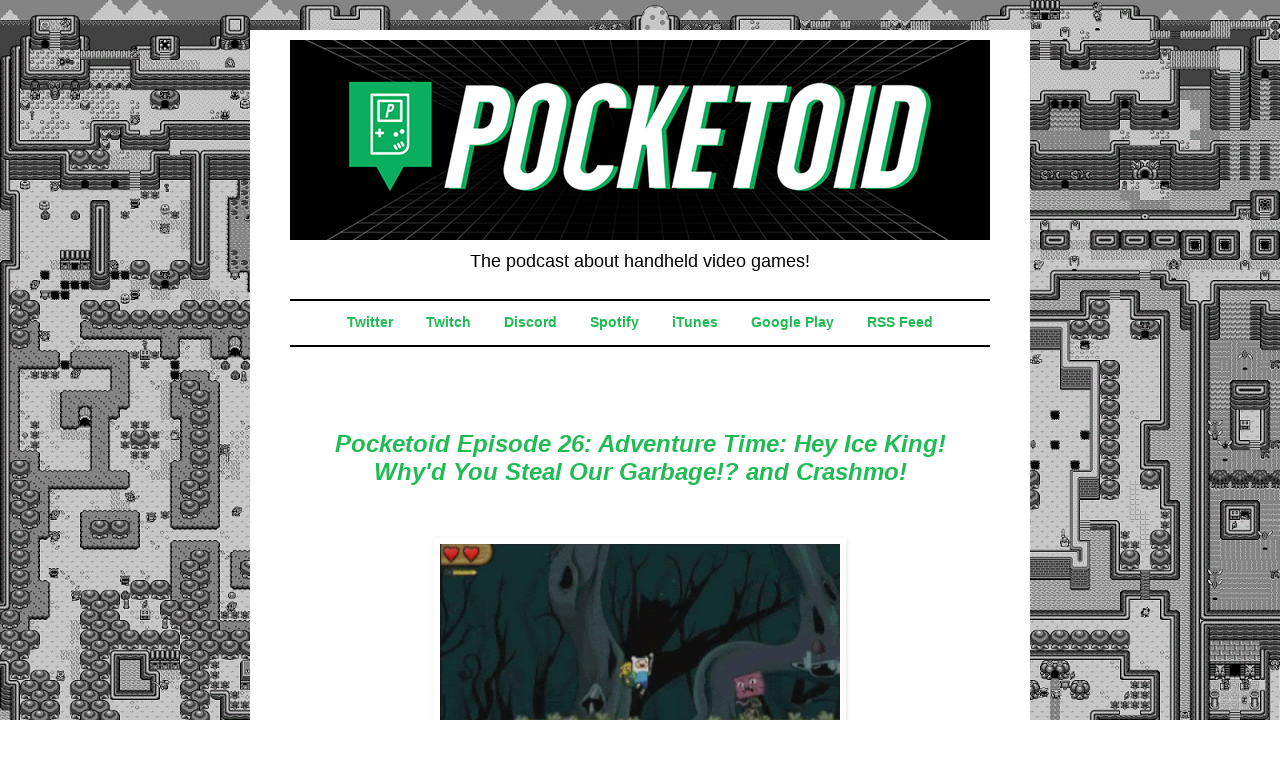

--- FILE ---
content_type: text/html; charset=UTF-8
request_url: https://www.pocketoidpodcast.com/2012/12/pocketoid-episode-26-adventure-time-hey.html
body_size: 9014
content:
<!DOCTYPE html>
<html class='v2' dir='ltr' lang='en'>
<head>
<link href='https://www.blogger.com/static/v1/widgets/335934321-css_bundle_v2.css' rel='stylesheet' type='text/css'/>
<meta content='width=1100' name='viewport'/>
<meta content='text/html; charset=UTF-8' http-equiv='Content-Type'/>
<meta content='blogger' name='generator'/>
<link href='https://www.pocketoidpodcast.com/favicon.ico' rel='icon' type='image/x-icon'/>
<link href='https://www.pocketoidpodcast.com/2012/12/pocketoid-episode-26-adventure-time-hey.html' rel='canonical'/>
<link rel="alternate" type="application/atom+xml" title="POCKETOID - Atom" href="https://www.pocketoidpodcast.com/feeds/posts/default" />
<link rel="alternate" type="application/rss+xml" title="POCKETOID - RSS" href="https://www.pocketoidpodcast.com/feeds/posts/default?alt=rss" />
<link rel="service.post" type="application/atom+xml" title="POCKETOID - Atom" href="https://www.blogger.com/feeds/7659590100625081717/posts/default" />

<link rel="alternate" type="application/atom+xml" title="POCKETOID - Atom" href="https://www.pocketoidpodcast.com/feeds/4740064913839913260/comments/default" />
<!--Can't find substitution for tag [blog.ieCssRetrofitLinks]-->
<link href='http://25.media.tumblr.com/tumblr_mdp8t0Shd01r4yzs3o9_r1_400.gif' rel='image_src'/>
<meta content='https://www.pocketoidpodcast.com/2012/12/pocketoid-episode-26-adventure-time-hey.html' property='og:url'/>
<meta content='Pocketoid Episode 26: Adventure Time: Hey Ice King! Why&#39;d You Steal Our Garbage!? and Crashmo!' property='og:title'/>
<meta content='       This week on Pocketoid, We&#39;ve got reviews for a bunch of games including Adventure Time: Hey Ice King Why&#39;d You Steal Our Garbage!? a...' property='og:description'/>
<meta content='https://lh3.googleusercontent.com/blogger_img_proxy/AEn0k_vYzM7e_5-ZXgmIbRyKC35qDBdKPSamTgDWgSvTIyRjCW8kWbBnZHSEtfgSrm1abMayDX-QrNAl882qvTmTszcGHI70oHqiBxiNVZ_tFlSHObzZblARvLrckGxXShxQhjZjqQ=w1200-h630-p-k-no-nu' property='og:image'/>
<title>POCKETOID: Pocketoid Episode 26: Adventure Time: Hey Ice King! Why'd You Steal Our Garbage!? and Crashmo!</title>
<style id='page-skin-1' type='text/css'><!--
/*
-----------------------------------------------
Blogger Template Style
Name:     Simple
Designer: Blogger
URL:      www.blogger.com
----------------------------------------------- */
/* Content
----------------------------------------------- */
body {
font: normal normal 12px 'Trebuchet MS', Trebuchet, Verdana, sans-serif;
color: #000000;
background: rgba(0, 0, 0, 0) url(//1.bp.blogspot.com/-B9KysorIsHU/WK9JZpCtmpI/AAAAAAAAAQw/Y7vdzUYNgPk3pzy6xjxKTMPi5rtYbf29QCK4BGAYYCw/s1600/63267708-gameboy-wallpapers.gif) repeat fixed top left;
padding: 0 0 0 0;
}
html body .region-inner {
min-width: 0;
max-width: 100%;
width: auto;
}
h2 {
font-size: 22px;
}
a:link {
text-decoration:none;
color: #21bb55;
}
a:visited {
text-decoration:none;
color: #21bb55;
}
a:hover {
text-decoration:underline;
color: #21bb55;
}
.body-fauxcolumn-outer .fauxcolumn-inner {
background: transparent none repeat scroll top left;
_background-image: none;
}
.body-fauxcolumn-outer .cap-top {
position: absolute;
z-index: 1;
height: 400px;
width: 100%;
}
.body-fauxcolumn-outer .cap-top .cap-left {
width: 100%;
background: transparent none repeat-x scroll top left;
_background-image: none;
}
.content-outer {
-moz-box-shadow: 0 0 0 rgba(0, 0, 0, .15);
-webkit-box-shadow: 0 0 0 rgba(0, 0, 0, .15);
-goog-ms-box-shadow: 0 0 0 #333333;
box-shadow: 0 0 0 rgba(0, 0, 0, .15);
margin-bottom: 1px;
}
.content-inner {
padding: 10px 40px;
}
.content-inner {
background-color: #ffffff;
}
/* Header
----------------------------------------------- */
.header-outer {
background: rgba(0, 0, 0, 0) none repeat-x scroll 0 -400px;
_background-image: none;
}
.Header h1 {
font: normal normal 40px 'Trebuchet MS',Trebuchet,Verdana,sans-serif;
color: #21bb55;
text-shadow: 0 0 0 rgba(0, 0, 0, .2);
}
.Header h1 a {
color: #21bb55;
}
.Header .description {
font-size: 18px;
color: #000000;
}
.header-inner .Header .titlewrapper {
padding: 22px 0;
}
.header-inner .Header .descriptionwrapper {
padding: 0 0;
}
/* Tabs
----------------------------------------------- */
.tabs-inner .section:first-child {
border-top: 0 solid #ffffff;
}
.tabs-inner .section:first-child ul {
margin-top: -1px;
border-top: 1px solid #ffffff;
border-left: 1px solid #ffffff;
border-right: 1px solid #ffffff;
}
.tabs-inner .widget ul {
background: #ffffff none repeat-x scroll 0 -800px;
_background-image: none;
border-bottom: 1px solid #ffffff;
margin-top: 0;
margin-left: -30px;
margin-right: -30px;
}
.tabs-inner .widget li a {
display: inline-block;
padding: .6em 1em;
font: normal bold 14px 'Trebuchet MS', Trebuchet, Verdana, sans-serif;
color: #21bb55;
border-left: 1px solid #ffffff;
border-right: 1px solid #ffffff;
}
.tabs-inner .widget li:first-child a {
border-left: none;
}
.tabs-inner .widget li.selected a, .tabs-inner .widget li a:hover {
color: #ffffff;
background-color: #21bb55;
text-decoration: none;
}
/* Columns
----------------------------------------------- */
.main-outer {
border-top: 0 solid #21bb55;
}
.fauxcolumn-left-outer .fauxcolumn-inner {
border-right: 1px solid #21bb55;
}
.fauxcolumn-right-outer .fauxcolumn-inner {
border-left: 1px solid #21bb55;
}
/* Headings
----------------------------------------------- */
div.widget > h2,
div.widget h2.title {
margin: 0 0 1em 0;
font: italic bold 12px 'Trebuchet MS',Trebuchet,Verdana,sans-serif;
color: #000000;
}
/* Widgets
----------------------------------------------- */
.widget .zippy {
color: #21bb55;
text-shadow: 2px 2px 1px rgba(0, 0, 0, .1);
}
.widget .popular-posts ul {
list-style: none;
}
/* Posts
----------------------------------------------- */
h2.date-header {
font: normal bold 11px Arial, Tahoma, Helvetica, FreeSans, sans-serif;
}
.date-header span {
background-color: #ffffff;
color: #000000;
padding: 0.4em;
letter-spacing: 3px;
margin: inherit;
}
.main-inner {
padding-top: 35px;
padding-bottom: 65px;
}
.main-inner .column-center-inner {
padding: 0 0;
}
.main-inner .column-center-inner .section {
margin: 0 1em;
}
.post {
margin: 0 0 45px 0;
}
h3.post-title, .comments h4 {
font: italic bold 24px 'Trebuchet MS',Trebuchet,Verdana,sans-serif;
margin: .75em 0 0;
}
.post-body {
font-size: 110%;
line-height: 1.4;
position: relative;
}
.post-body img, .post-body .tr-caption-container, .Profile img, .Image img,
.BlogList .item-thumbnail img {
padding: 2px;
background: rgba(0, 0, 0, 0);
border: 1px solid rgba(0, 0, 0, 0);
-moz-box-shadow: 1px 1px 5px rgba(0, 0, 0, .1);
-webkit-box-shadow: 1px 1px 5px rgba(0, 0, 0, .1);
box-shadow: 1px 1px 5px rgba(0, 0, 0, .1);
}
.post-body img, .post-body .tr-caption-container {
padding: 5px;
}
.post-body .tr-caption-container {
color: #000000;
}
.post-body .tr-caption-container img {
padding: 0;
background: transparent;
border: none;
-moz-box-shadow: 0 0 0 rgba(0, 0, 0, .1);
-webkit-box-shadow: 0 0 0 rgba(0, 0, 0, .1);
box-shadow: 0 0 0 rgba(0, 0, 0, .1);
}
.post-header {
margin: 0 0 1.5em;
line-height: 1.6;
font-size: 90%;
}
.post-footer {
margin: 20px -2px 0;
padding: 5px 10px;
color: #000000;
background-color: #f3f3f3;
border-bottom: 1px solid #ffffff;
line-height: 1.6;
font-size: 90%;
}
#comments .comment-author {
padding-top: 1.5em;
border-top: 1px solid #21bb55;
background-position: 0 1.5em;
}
#comments .comment-author:first-child {
padding-top: 0;
border-top: none;
}
.avatar-image-container {
margin: .2em 0 0;
}
#comments .avatar-image-container img {
border: 1px solid rgba(0, 0, 0, 0);
}
/* Comments
----------------------------------------------- */
.comments .comments-content .icon.blog-author {
background-repeat: no-repeat;
background-image: url([data-uri]);
}
.comments .comments-content .loadmore a {
border-top: 1px solid #21bb55;
border-bottom: 1px solid #21bb55;
}
.comments .comment-thread.inline-thread {
background-color: #f3f3f3;
}
.comments .continue {
border-top: 2px solid #21bb55;
}
/* Accents
---------------------------------------------- */
.section-columns td.columns-cell {
border-left: 1px solid #21bb55;
}
.blog-pager {
background: transparent url(https://resources.blogblog.com/blogblog/data/1kt/simple/paging_dot.png) repeat-x scroll top center;
}
.blog-pager-older-link, .home-link,
.blog-pager-newer-link {
background-color: #ffffff;
padding: 5px;
}
.footer-outer {
border-top: 1px dashed #bbbbbb;
}
/* Mobile
----------------------------------------------- */
body.mobile  {
background-size: auto;
}
.mobile .body-fauxcolumn-outer {
background: transparent none repeat scroll top left;
}
.mobile .body-fauxcolumn-outer .cap-top {
background-size: 100% auto;
}
.mobile .content-outer {
-webkit-box-shadow: 0 0 3px rgba(0, 0, 0, .15);
box-shadow: 0 0 3px rgba(0, 0, 0, .15);
}
.mobile .tabs-inner .widget ul {
margin-left: 0;
margin-right: 0;
}
.mobile .post {
margin: 0;
}
.mobile .main-inner .column-center-inner .section {
margin: 0;
}
.mobile .date-header span {
padding: 0.1em 10px;
margin: 0 -10px;
}
.mobile h3.post-title {
margin: 0;
}
.mobile .blog-pager {
background: transparent none no-repeat scroll top center;
}
.mobile .footer-outer {
border-top: none;
}
.mobile .main-inner, .mobile .footer-inner {
background-color: #ffffff;
}
.mobile-index-contents {
color: #000000;
}
.mobile-link-button {
background-color: #21bb55;
}
.mobile-link-button a:link, .mobile-link-button a:visited {
color: #ffffff;
}
.mobile .tabs-inner .section:first-child {
border-top: none;
}
.mobile .tabs-inner .PageList .widget-content {
background-color: #21bb55;
color: #ffffff;
border-top: 1px solid #ffffff;
border-bottom: 1px solid #ffffff;
}
.mobile .tabs-inner .PageList .widget-content .pagelist-arrow {
border-left: 1px solid #ffffff;
}
h3.post-title { color:#21bb55; text-align:center;}
.post { border-bottom: 2px solid #000000; padding-bottom: 20px; padding-top: 20px; margin:  10px 0px  10px 0px;}
.tabs-outer { border-top: 2px solid #000000; padding-top: 5px; margin: 0px 0px  0px 0px;}
.tabs-outer { border-bottom: 2px solid #000000; padding-bottom: 5px; margin: 0px 0px  0px 0px;}
.tabs-inner .widget ul { text-align: center;}
.tabs .widget li, .tabs .widget li {display: inline-block; float: none;}
Footer {
text-align:center;
}
.Header h1, .Header .description{
text-align:center;
}
#navbar-iframe {display: none !important;}
.profile-name-link
{
background-image:none !important
}
#Attribution1 {
display: none!important;
}
--></style>
<style id='template-skin-1' type='text/css'><!--
body {
min-width: 780px;
}
.content-outer, .content-fauxcolumn-outer, .region-inner {
min-width: 780px;
max-width: 780px;
_width: 780px;
}
.main-inner .columns {
padding-left: 0px;
padding-right: 0px;
}
.main-inner .fauxcolumn-center-outer {
left: 0px;
right: 0px;
/* IE6 does not respect left and right together */
_width: expression(this.parentNode.offsetWidth -
parseInt("0px") -
parseInt("0px") + 'px');
}
.main-inner .fauxcolumn-left-outer {
width: 0px;
}
.main-inner .fauxcolumn-right-outer {
width: 0px;
}
.main-inner .column-left-outer {
width: 0px;
right: 100%;
margin-left: -0px;
}
.main-inner .column-right-outer {
width: 0px;
margin-right: -0px;
}
#layout {
min-width: 0;
}
#layout .content-outer {
min-width: 0;
width: 800px;
}
#layout .region-inner {
min-width: 0;
width: auto;
}
body#layout div.add_widget {
padding: 8px;
}
body#layout div.add_widget a {
margin-left: 32px;
}
--></style>
<style>
    body {background-image:url(\/\/1.bp.blogspot.com\/-B9KysorIsHU\/WK9JZpCtmpI\/AAAAAAAAAQw\/Y7vdzUYNgPk3pzy6xjxKTMPi5rtYbf29QCK4BGAYYCw\/s1600\/63267708-gameboy-wallpapers.gif);}
    
@media (max-width: 200px) { body {background-image:url(\/\/1.bp.blogspot.com\/-B9KysorIsHU\/WK9JZpCtmpI\/AAAAAAAAAQw\/Y7vdzUYNgPk3pzy6xjxKTMPi5rtYbf29QCK4BGAYYCw\/w200\/63267708-gameboy-wallpapers.gif);}}
@media (max-width: 400px) and (min-width: 201px) { body {background-image:url(\/\/1.bp.blogspot.com\/-B9KysorIsHU\/WK9JZpCtmpI\/AAAAAAAAAQw\/Y7vdzUYNgPk3pzy6xjxKTMPi5rtYbf29QCK4BGAYYCw\/w400\/63267708-gameboy-wallpapers.gif);}}
@media (max-width: 800px) and (min-width: 401px) { body {background-image:url(\/\/1.bp.blogspot.com\/-B9KysorIsHU\/WK9JZpCtmpI\/AAAAAAAAAQw\/Y7vdzUYNgPk3pzy6xjxKTMPi5rtYbf29QCK4BGAYYCw\/w800\/63267708-gameboy-wallpapers.gif);}}
@media (max-width: 1200px) and (min-width: 801px) { body {background-image:url(\/\/1.bp.blogspot.com\/-B9KysorIsHU\/WK9JZpCtmpI\/AAAAAAAAAQw\/Y7vdzUYNgPk3pzy6xjxKTMPi5rtYbf29QCK4BGAYYCw\/w1200\/63267708-gameboy-wallpapers.gif);}}
/* Last tag covers anything over one higher than the previous max-size cap. */
@media (min-width: 1201px) { body {background-image:url(\/\/1.bp.blogspot.com\/-B9KysorIsHU\/WK9JZpCtmpI\/AAAAAAAAAQw\/Y7vdzUYNgPk3pzy6xjxKTMPi5rtYbf29QCK4BGAYYCw\/w1600\/63267708-gameboy-wallpapers.gif);}}
  </style>
<link href='https://www.blogger.com/dyn-css/authorization.css?targetBlogID=7659590100625081717&amp;zx=afb8cd42-aab1-4dbc-a3df-a6144ee1c9e3' media='none' onload='if(media!=&#39;all&#39;)media=&#39;all&#39;' rel='stylesheet'/><noscript><link href='https://www.blogger.com/dyn-css/authorization.css?targetBlogID=7659590100625081717&amp;zx=afb8cd42-aab1-4dbc-a3df-a6144ee1c9e3' rel='stylesheet'/></noscript>
<meta name='google-adsense-platform-account' content='ca-host-pub-1556223355139109'/>
<meta name='google-adsense-platform-domain' content='blogspot.com'/>

<!-- data-ad-client=ca-pub-9920437714608345 -->

</head>
<body class='loading variant-simplysimple'>
<div class='navbar section' id='navbar' name='Navbar'><div class='widget Navbar' data-version='1' id='Navbar1'><script type="text/javascript">
    function setAttributeOnload(object, attribute, val) {
      if(window.addEventListener) {
        window.addEventListener('load',
          function(){ object[attribute] = val; }, false);
      } else {
        window.attachEvent('onload', function(){ object[attribute] = val; });
      }
    }
  </script>
<div id="navbar-iframe-container"></div>
<script type="text/javascript" src="https://apis.google.com/js/platform.js"></script>
<script type="text/javascript">
      gapi.load("gapi.iframes:gapi.iframes.style.bubble", function() {
        if (gapi.iframes && gapi.iframes.getContext) {
          gapi.iframes.getContext().openChild({
              url: 'https://www.blogger.com/navbar/7659590100625081717?po\x3d4740064913839913260\x26origin\x3dhttps://www.pocketoidpodcast.com',
              where: document.getElementById("navbar-iframe-container"),
              id: "navbar-iframe"
          });
        }
      });
    </script><script type="text/javascript">
(function() {
var script = document.createElement('script');
script.type = 'text/javascript';
script.src = '//pagead2.googlesyndication.com/pagead/js/google_top_exp.js';
var head = document.getElementsByTagName('head')[0];
if (head) {
head.appendChild(script);
}})();
</script>
</div></div>
<div class='body-fauxcolumns'>
<div class='fauxcolumn-outer body-fauxcolumn-outer'>
<div class='cap-top'>
<div class='cap-left'></div>
<div class='cap-right'></div>
</div>
<div class='fauxborder-left'>
<div class='fauxborder-right'></div>
<div class='fauxcolumn-inner'>
</div>
</div>
<div class='cap-bottom'>
<div class='cap-left'></div>
<div class='cap-right'></div>
</div>
</div>
</div>
<div class='content'>
<div class='content-fauxcolumns'>
<div class='fauxcolumn-outer content-fauxcolumn-outer'>
<div class='cap-top'>
<div class='cap-left'></div>
<div class='cap-right'></div>
</div>
<div class='fauxborder-left'>
<div class='fauxborder-right'></div>
<div class='fauxcolumn-inner'>
</div>
</div>
<div class='cap-bottom'>
<div class='cap-left'></div>
<div class='cap-right'></div>
</div>
</div>
</div>
<div class='content-outer'>
<div class='content-cap-top cap-top'>
<div class='cap-left'></div>
<div class='cap-right'></div>
</div>
<div class='fauxborder-left content-fauxborder-left'>
<div class='fauxborder-right content-fauxborder-right'></div>
<div class='content-inner'>
<header>
<div class='header-outer'>
<div class='header-cap-top cap-top'>
<div class='cap-left'></div>
<div class='cap-right'></div>
</div>
<div class='fauxborder-left header-fauxborder-left'>
<div class='fauxborder-right header-fauxborder-right'></div>
<div class='region-inner header-inner'>
<div class='header section' id='header' name='Header'><div class='widget Header' data-version='1' id='Header1'>
<div id='header-inner'>
<a href='https://www.pocketoidpodcast.com/' style='display: block'>
<img alt='POCKETOID' height='200px; ' id='Header1_headerimg' src='https://i.imgur.com/giUpRMd.png' style='display: block' width='700px; '/>
</a>
<div class='descriptionwrapper'>
<p class='description'><span>The podcast about handheld video games!</span></p>
</div>
</div>
</div></div>
</div>
</div>
<div class='header-cap-bottom cap-bottom'>
<div class='cap-left'></div>
<div class='cap-right'></div>
</div>
</div>
</header>
<div class='tabs-outer'>
<div class='tabs-cap-top cap-top'>
<div class='cap-left'></div>
<div class='cap-right'></div>
</div>
<div class='fauxborder-left tabs-fauxborder-left'>
<div class='fauxborder-right tabs-fauxborder-right'></div>
<div class='region-inner tabs-inner'>
<div class='tabs section' id='crosscol' name='Cross-Column'><div class='widget LinkList' data-version='1' id='LinkList1'>
<div class='widget-content'>
<ul>
<li><a href='https://twitter.com/pocketoid'>Twitter</a></li>
<li><a href='http://twitch.tv/pocketoid'>Twitch</a></li>
<li><a href='https://discord.gg/yaMmBcP'>Discord</a></li>
<li><a href='https://open.spotify.com/show/6oLkss5JiDRaM5UdQROMs1?si=kaODPiToTfWZewAWTcByzQ'>Spotify</a></li>
<li><a href='https://itunes.apple.com/us/podcast/pocketoid/id445780511?mt=2'>iTunes</a></li>
<li><a href='https://play.google.com/music/m/Iz7uvlkhq7wvnwjofvnmaawdb7q?t=POCKETOID'>Google Play</a></li>
<li><a href='http://feeds.feedburner.com/Pocketoid'>RSS Feed</a></li>
</ul>
<div class='clear'></div>
</div>
</div></div>
<div class='tabs no-items section' id='crosscol-overflow' name='Cross-Column 2'></div>
</div>
</div>
<div class='tabs-cap-bottom cap-bottom'>
<div class='cap-left'></div>
<div class='cap-right'></div>
</div>
</div>
<div class='main-outer'>
<div class='main-cap-top cap-top'>
<div class='cap-left'></div>
<div class='cap-right'></div>
</div>
<div class='fauxborder-left main-fauxborder-left'>
<div class='fauxborder-right main-fauxborder-right'></div>
<div class='region-inner main-inner'>
<div class='columns fauxcolumns'>
<div class='fauxcolumn-outer fauxcolumn-center-outer'>
<div class='cap-top'>
<div class='cap-left'></div>
<div class='cap-right'></div>
</div>
<div class='fauxborder-left'>
<div class='fauxborder-right'></div>
<div class='fauxcolumn-inner'>
</div>
</div>
<div class='cap-bottom'>
<div class='cap-left'></div>
<div class='cap-right'></div>
</div>
</div>
<div class='fauxcolumn-outer fauxcolumn-left-outer'>
<div class='cap-top'>
<div class='cap-left'></div>
<div class='cap-right'></div>
</div>
<div class='fauxborder-left'>
<div class='fauxborder-right'></div>
<div class='fauxcolumn-inner'>
</div>
</div>
<div class='cap-bottom'>
<div class='cap-left'></div>
<div class='cap-right'></div>
</div>
</div>
<div class='fauxcolumn-outer fauxcolumn-right-outer'>
<div class='cap-top'>
<div class='cap-left'></div>
<div class='cap-right'></div>
</div>
<div class='fauxborder-left'>
<div class='fauxborder-right'></div>
<div class='fauxcolumn-inner'>
</div>
</div>
<div class='cap-bottom'>
<div class='cap-left'></div>
<div class='cap-right'></div>
</div>
</div>
<!-- corrects IE6 width calculation -->
<div class='columns-inner'>
<div class='column-center-outer'>
<div class='column-center-inner'>
<div class='main section' id='main' name='Main'><div class='widget Blog' data-version='1' id='Blog1'>
<div class='blog-posts hfeed'>

          <div class="date-outer">
        

          <div class="date-posts">
        
<div class='post-outer'>
<div class='post hentry uncustomized-post-template' itemprop='blogPost' itemscope='itemscope' itemtype='http://schema.org/BlogPosting'>
<meta content='http://25.media.tumblr.com/tumblr_mdp8t0Shd01r4yzs3o9_r1_400.gif' itemprop='image_url'/>
<meta content='7659590100625081717' itemprop='blogId'/>
<meta content='4740064913839913260' itemprop='postId'/>
<a name='4740064913839913260'></a>
<h3 class='post-title entry-title' itemprop='name'>
Pocketoid Episode 26: Adventure Time: Hey Ice King! Why'd You Steal Our Garbage!? and Crashmo!
</h3>
<div class='post-header'>
<div class='post-header-line-1'></div>
</div>
<div class='post-body entry-content' id='post-body-4740064913839913260' itemprop='description articleBody'>
<br />
<br />
<div class="separator" style="clear: both; text-align: center;">
<a href="http://25.media.tumblr.com/tumblr_mdp8t0Shd01r4yzs3o9_r1_400.gif" imageanchor="1" style="margin-left: 1em; margin-right: 1em;"><img border="0" height="214" src="https://lh3.googleusercontent.com/blogger_img_proxy/AEn0k_vYzM7e_5-ZXgmIbRyKC35qDBdKPSamTgDWgSvTIyRjCW8kWbBnZHSEtfgSrm1abMayDX-QrNAl882qvTmTszcGHI70oHqiBxiNVZ_tFlSHObzZblARvLrckGxXShxQhjZjqQ=s0-d" width="400"></a></div>
<br />
<embed flashvars="audioUrl=http://archive.org/download/PocketoidEpisode26AdventureTimeHeyIceKingWhydYouStealOur/Pocketoid-26.mp3" height="27" quality="best" src="//www.google.com/reader/ui/3523697345-audio-player.swf" type="application/x-shockwave-flash" width="400"></embed><br />
<br />
This week on Pocketoid, We've got reviews for a bunch of games including Adventure Time: Hey Ice King Why'd You Steal Our Garbage!? and Jordan's impressions of Crashmo! Addison also bought a WiiU, so we talk about how sweet that beautiful hunk of plastic is. We run through some quick news, talk about ALL THE GAMES and other stuff too. Sorry I was a bit late uploading this episode. Finals and all that. We hope you enjoy it!<br />
<br />
EDIT: Ummm... Something weird happened and about 30 minutes of the end of the episode got cut out? I'll try to remedy that.<br />
<br />
<a href="http://archive.org/download/PocketoidEpisode26AdventureTimeHeyIceKingWhydYouStealOur/Pocketoid-26.mp3" target="_blank">Click HERE for a direct download of Episode 26!</a>
<div style='clear: both;'></div>
</div>
<div class='post-footer'>
<div class='post-footer-line post-footer-line-1'>
<span class='post-author vcard'>
</span>
<span class='post-timestamp'>
at
<meta content='https://www.pocketoidpodcast.com/2012/12/pocketoid-episode-26-adventure-time-hey.html' itemprop='url'/>
<a class='timestamp-link' href='https://www.pocketoidpodcast.com/2012/12/pocketoid-episode-26-adventure-time-hey.html' rel='bookmark' title='permanent link'><abbr class='published' itemprop='datePublished' title='2012-12-14T09:26:00-08:00'>December 14, 2012</abbr></a>
</span>
<span class='post-comment-link'>
</span>
<span class='post-icons'>
</span>
<div class='post-share-buttons goog-inline-block'>
</div>
</div>
<div class='post-footer-line post-footer-line-2'>
<span class='post-labels'>
Labels:
<a href='https://www.pocketoidpodcast.com/search/label/2012' rel='tag'>2012</a>,
<a href='https://www.pocketoidpodcast.com/search/label/3DS' rel='tag'>3DS</a>,
<a href='https://www.pocketoidpodcast.com/search/label/Adventure%20Time' rel='tag'>Adventure Time</a>,
<a href='https://www.pocketoidpodcast.com/search/label/Crashmo' rel='tag'>Crashmo</a>,
<a href='https://www.pocketoidpodcast.com/search/label/DS' rel='tag'>DS</a>,
<a href='https://www.pocketoidpodcast.com/search/label/eShop' rel='tag'>eShop</a>,
<a href='https://www.pocketoidpodcast.com/search/label/Final%20Fantasy' rel='tag'>Final Fantasy</a>,
<a href='https://www.pocketoidpodcast.com/search/label/gaming' rel='tag'>gaming</a>,
<a href='https://www.pocketoidpodcast.com/search/label/handheld' rel='tag'>handheld</a>,
<a href='https://www.pocketoidpodcast.com/search/label/iPhone' rel='tag'>iPhone</a>,
<a href='https://www.pocketoidpodcast.com/search/label/Nintendo' rel='tag'>Nintendo</a>,
<a href='https://www.pocketoidpodcast.com/search/label/podcast' rel='tag'>podcast</a>,
<a href='https://www.pocketoidpodcast.com/search/label/portable' rel='tag'>portable</a>,
<a href='https://www.pocketoidpodcast.com/search/label/Punch%20Quest' rel='tag'>Punch Quest</a>,
<a href='https://www.pocketoidpodcast.com/search/label/review' rel='tag'>review</a>,
<a href='https://www.pocketoidpodcast.com/search/label/video%20games' rel='tag'>video games</a>,
<a href='https://www.pocketoidpodcast.com/search/label/Vita' rel='tag'>Vita</a>,
<a href='https://www.pocketoidpodcast.com/search/label/WiiU' rel='tag'>WiiU</a>
</span>
</div>
<div class='post-footer-line post-footer-line-3'>
<span class='post-location'>
</span>
</div>
</div>
</div>
<div class='comments' id='comments'>
<a name='comments'></a>
<h4>No comments:</h4>
<div id='Blog1_comments-block-wrapper'>
<dl class='avatar-comment-indent' id='comments-block'>
</dl>
</div>
<p class='comment-footer'>
<div class='comment-form'>
<a name='comment-form'></a>
<h4 id='comment-post-message'>Post a Comment</h4>
<p>
</p>
<a href='https://www.blogger.com/comment/frame/7659590100625081717?po=4740064913839913260&hl=en&saa=85391&origin=https://www.pocketoidpodcast.com' id='comment-editor-src'></a>
<iframe allowtransparency='true' class='blogger-iframe-colorize blogger-comment-from-post' frameborder='0' height='410px' id='comment-editor' name='comment-editor' src='' width='100%'></iframe>
<script src='https://www.blogger.com/static/v1/jsbin/2830521187-comment_from_post_iframe.js' type='text/javascript'></script>
<script type='text/javascript'>
      BLOG_CMT_createIframe('https://www.blogger.com/rpc_relay.html');
    </script>
</div>
</p>
</div>
</div>

        </div></div>
      
</div>
<div class='blog-pager' id='blog-pager'>
<span id='blog-pager-newer-link'>
<a class='blog-pager-newer-link' href='https://www.pocketoidpodcast.com/2013/01/pocketoid-episode-27-crimson-shroud.html' id='Blog1_blog-pager-newer-link' title='Newer Post'>Newer Post</a>
</span>
<span id='blog-pager-older-link'>
<a class='blog-pager-older-link' href='https://www.pocketoidpodcast.com/2012/11/pocketoid-episode-25-punch-quest.html' id='Blog1_blog-pager-older-link' title='Older Post'>Older Post</a>
</span>
<a class='home-link' href='https://www.pocketoidpodcast.com/'>Home</a>
</div>
<div class='clear'></div>
<div class='post-feeds'>
<div class='feed-links'>
Subscribe to:
<a class='feed-link' href='https://www.pocketoidpodcast.com/feeds/4740064913839913260/comments/default' target='_blank' type='application/atom+xml'>Post Comments (Atom)</a>
</div>
</div>
</div></div>
</div>
</div>
<div class='column-left-outer'>
<div class='column-left-inner'>
<aside>
</aside>
</div>
</div>
<div class='column-right-outer'>
<div class='column-right-inner'>
<aside>
</aside>
</div>
</div>
</div>
<div style='clear: both'></div>
<!-- columns -->
</div>
<!-- main -->
</div>
</div>
<div class='main-cap-bottom cap-bottom'>
<div class='cap-left'></div>
<div class='cap-right'></div>
</div>
</div>
<footer>
<div class='footer-outer'>
<div class='footer-cap-top cap-top'>
<div class='cap-left'></div>
<div class='cap-right'></div>
</div>
<div class='fauxborder-left footer-fauxborder-left'>
<div class='fauxborder-right footer-fauxborder-right'></div>
<div class='region-inner footer-inner'>
<div class='foot section' id='footer-1'><div class='widget Text' data-version='1' id='Text1'>
<h2 class='title'>Subscribe!</h2>
<div class='widget-content'>
<a href="http://itunes.apple.com/us/podcast/pocketoid/id445780511" style="font-size: 100%;">Subscribe to us on iTunes!</a><span style="font-size: 100%;"> | </span><a href="http://feeds.feedburner.com/Pocketoid" style="font-size: 100%;">S</a><span =""  style="font-size: 100%;font-size:100%;"><a href="http://feeds.feedburner.com/Pocketoid">ubscribe to our RSS feed!</a> | </span><a href="http://www.destructoid.com/blogs/Pocketoid"><span ="">V</span><span =""  style="font-size: 100%;font-size:100%;">isit us on Destructoid!</span></a>
</div>
<div class='clear'></div>
</div>
</div>
<!-- outside of the include in order to lock Attribution widget -->
<div class='foot section' id='footer-3' name='Footer'><div class='widget Attribution' data-version='1' id='Attribution1'>
<div class='widget-content' style='text-align: center;'>
Simple theme. Powered by <a href='https://www.blogger.com' target='_blank'>Blogger</a>.
</div>
<div class='clear'></div>
</div></div>
</div>
</div>
<div class='footer-cap-bottom cap-bottom'>
<div class='cap-left'></div>
<div class='cap-right'></div>
</div>
</div>
</footer>
<!-- content -->
</div>
</div>
<div class='content-cap-bottom cap-bottom'>
<div class='cap-left'></div>
<div class='cap-right'></div>
</div>
</div>
</div>
<script type='text/javascript'>
    window.setTimeout(function() {
        document.body.className = document.body.className.replace('loading', '');
      }, 10);
  </script>

<script type="text/javascript" src="https://www.blogger.com/static/v1/widgets/2028843038-widgets.js"></script>
<script type='text/javascript'>
window['__wavt'] = 'AOuZoY4b2K9R7LyX9MMJAefPc_pXxoHXtg:1768950071493';_WidgetManager._Init('//www.blogger.com/rearrange?blogID\x3d7659590100625081717','//www.pocketoidpodcast.com/2012/12/pocketoid-episode-26-adventure-time-hey.html','7659590100625081717');
_WidgetManager._SetDataContext([{'name': 'blog', 'data': {'blogId': '7659590100625081717', 'title': 'POCKETOID', 'url': 'https://www.pocketoidpodcast.com/2012/12/pocketoid-episode-26-adventure-time-hey.html', 'canonicalUrl': 'https://www.pocketoidpodcast.com/2012/12/pocketoid-episode-26-adventure-time-hey.html', 'homepageUrl': 'https://www.pocketoidpodcast.com/', 'searchUrl': 'https://www.pocketoidpodcast.com/search', 'canonicalHomepageUrl': 'https://www.pocketoidpodcast.com/', 'blogspotFaviconUrl': 'https://www.pocketoidpodcast.com/favicon.ico', 'bloggerUrl': 'https://www.blogger.com', 'hasCustomDomain': true, 'httpsEnabled': true, 'enabledCommentProfileImages': true, 'gPlusViewType': 'FILTERED_POSTMOD', 'adultContent': false, 'analyticsAccountNumber': '', 'encoding': 'UTF-8', 'locale': 'en', 'localeUnderscoreDelimited': 'en', 'languageDirection': 'ltr', 'isPrivate': false, 'isMobile': false, 'isMobileRequest': false, 'mobileClass': '', 'isPrivateBlog': false, 'isDynamicViewsAvailable': true, 'feedLinks': '\x3clink rel\x3d\x22alternate\x22 type\x3d\x22application/atom+xml\x22 title\x3d\x22POCKETOID - Atom\x22 href\x3d\x22https://www.pocketoidpodcast.com/feeds/posts/default\x22 /\x3e\n\x3clink rel\x3d\x22alternate\x22 type\x3d\x22application/rss+xml\x22 title\x3d\x22POCKETOID - RSS\x22 href\x3d\x22https://www.pocketoidpodcast.com/feeds/posts/default?alt\x3drss\x22 /\x3e\n\x3clink rel\x3d\x22service.post\x22 type\x3d\x22application/atom+xml\x22 title\x3d\x22POCKETOID - Atom\x22 href\x3d\x22https://www.blogger.com/feeds/7659590100625081717/posts/default\x22 /\x3e\n\n\x3clink rel\x3d\x22alternate\x22 type\x3d\x22application/atom+xml\x22 title\x3d\x22POCKETOID - Atom\x22 href\x3d\x22https://www.pocketoidpodcast.com/feeds/4740064913839913260/comments/default\x22 /\x3e\n', 'meTag': '', 'adsenseClientId': 'ca-pub-9920437714608345', 'adsenseHostId': 'ca-host-pub-1556223355139109', 'adsenseHasAds': false, 'adsenseAutoAds': false, 'boqCommentIframeForm': true, 'loginRedirectParam': '', 'view': '', 'dynamicViewsCommentsSrc': '//www.blogblog.com/dynamicviews/4224c15c4e7c9321/js/comments.js', 'dynamicViewsScriptSrc': '//www.blogblog.com/dynamicviews/6e0d22adcfa5abea', 'plusOneApiSrc': 'https://apis.google.com/js/platform.js', 'disableGComments': true, 'interstitialAccepted': false, 'sharing': {'platforms': [{'name': 'Get link', 'key': 'link', 'shareMessage': 'Get link', 'target': ''}, {'name': 'Facebook', 'key': 'facebook', 'shareMessage': 'Share to Facebook', 'target': 'facebook'}, {'name': 'BlogThis!', 'key': 'blogThis', 'shareMessage': 'BlogThis!', 'target': 'blog'}, {'name': 'X', 'key': 'twitter', 'shareMessage': 'Share to X', 'target': 'twitter'}, {'name': 'Pinterest', 'key': 'pinterest', 'shareMessage': 'Share to Pinterest', 'target': 'pinterest'}, {'name': 'Email', 'key': 'email', 'shareMessage': 'Email', 'target': 'email'}], 'disableGooglePlus': true, 'googlePlusShareButtonWidth': 0, 'googlePlusBootstrap': '\x3cscript type\x3d\x22text/javascript\x22\x3ewindow.___gcfg \x3d {\x27lang\x27: \x27en\x27};\x3c/script\x3e'}, 'hasCustomJumpLinkMessage': false, 'jumpLinkMessage': 'Read more', 'pageType': 'item', 'postId': '4740064913839913260', 'postImageUrl': 'http://25.media.tumblr.com/tumblr_mdp8t0Shd01r4yzs3o9_r1_400.gif', 'pageName': 'Pocketoid Episode 26: Adventure Time: Hey Ice King! Why\x27d You Steal Our Garbage!? and Crashmo!', 'pageTitle': 'POCKETOID: Pocketoid Episode 26: Adventure Time: Hey Ice King! Why\x27d You Steal Our Garbage!? and Crashmo!'}}, {'name': 'features', 'data': {}}, {'name': 'messages', 'data': {'edit': 'Edit', 'linkCopiedToClipboard': 'Link copied to clipboard!', 'ok': 'Ok', 'postLink': 'Post Link'}}, {'name': 'template', 'data': {'name': 'Simple', 'localizedName': 'Simple', 'isResponsive': false, 'isAlternateRendering': false, 'isCustom': false, 'variant': 'simplysimple', 'variantId': 'simplysimple'}}, {'name': 'view', 'data': {'classic': {'name': 'classic', 'url': '?view\x3dclassic'}, 'flipcard': {'name': 'flipcard', 'url': '?view\x3dflipcard'}, 'magazine': {'name': 'magazine', 'url': '?view\x3dmagazine'}, 'mosaic': {'name': 'mosaic', 'url': '?view\x3dmosaic'}, 'sidebar': {'name': 'sidebar', 'url': '?view\x3dsidebar'}, 'snapshot': {'name': 'snapshot', 'url': '?view\x3dsnapshot'}, 'timeslide': {'name': 'timeslide', 'url': '?view\x3dtimeslide'}, 'isMobile': false, 'title': 'Pocketoid Episode 26: Adventure Time: Hey Ice King! Why\x27d You Steal Our Garbage!? and Crashmo!', 'description': '       This week on Pocketoid, We\x27ve got reviews for a bunch of games including Adventure Time: Hey Ice King Why\x27d You Steal Our Garbage!? a...', 'featuredImage': 'https://lh3.googleusercontent.com/blogger_img_proxy/AEn0k_vYzM7e_5-ZXgmIbRyKC35qDBdKPSamTgDWgSvTIyRjCW8kWbBnZHSEtfgSrm1abMayDX-QrNAl882qvTmTszcGHI70oHqiBxiNVZ_tFlSHObzZblARvLrckGxXShxQhjZjqQ', 'url': 'https://www.pocketoidpodcast.com/2012/12/pocketoid-episode-26-adventure-time-hey.html', 'type': 'item', 'isSingleItem': true, 'isMultipleItems': false, 'isError': false, 'isPage': false, 'isPost': true, 'isHomepage': false, 'isArchive': false, 'isLabelSearch': false, 'postId': 4740064913839913260}}]);
_WidgetManager._RegisterWidget('_NavbarView', new _WidgetInfo('Navbar1', 'navbar', document.getElementById('Navbar1'), {}, 'displayModeFull'));
_WidgetManager._RegisterWidget('_HeaderView', new _WidgetInfo('Header1', 'header', document.getElementById('Header1'), {}, 'displayModeFull'));
_WidgetManager._RegisterWidget('_LinkListView', new _WidgetInfo('LinkList1', 'crosscol', document.getElementById('LinkList1'), {}, 'displayModeFull'));
_WidgetManager._RegisterWidget('_BlogView', new _WidgetInfo('Blog1', 'main', document.getElementById('Blog1'), {'cmtInteractionsEnabled': false, 'lightboxEnabled': true, 'lightboxModuleUrl': 'https://www.blogger.com/static/v1/jsbin/4049919853-lbx.js', 'lightboxCssUrl': 'https://www.blogger.com/static/v1/v-css/828616780-lightbox_bundle.css'}, 'displayModeFull'));
_WidgetManager._RegisterWidget('_TextView', new _WidgetInfo('Text1', 'footer-1', document.getElementById('Text1'), {}, 'displayModeFull'));
_WidgetManager._RegisterWidget('_AttributionView', new _WidgetInfo('Attribution1', 'footer-3', document.getElementById('Attribution1'), {}, 'displayModeFull'));
</script>
</body>
</html>